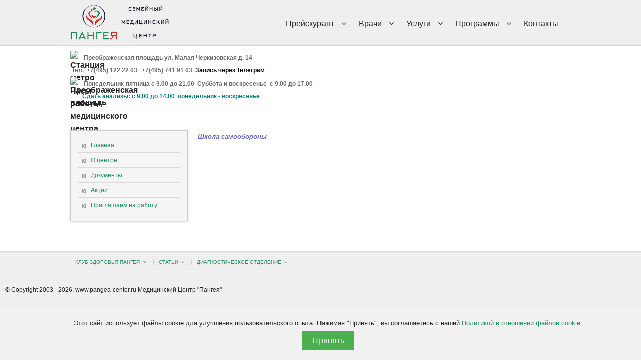

--- FILE ---
content_type: text/html; charset=UTF-8
request_url: https://www.pangea-center.ru/club/shkola-samooborony
body_size: 5218
content:






<!DOCTYPE html PUBLIC "-//W3C//DTD XHTML 1.0 Transitional//EN" "http://www.w3.org/TR/xhtml1/DTD/xhtml1-transitional.dtd">
<html xmlns="http://www.w3.org/1999/xhtml" xml:lang="ru-ru" lang="ru-ru" dir="ltr">
<head>
	<base href="https://www.pangea-center.ru/club/shkola-samooborony" />
	<meta http-equiv="content-type" content="text/html; charset=utf-8" />
	<meta name="keywords" content="Медицинский, центр, Пангея." />
	<meta name="description" content="Медицинский центр Пангея" />
	<meta name="generator" content="Joomla! - Open Source Content Management" />
	<title>Школа самообороны</title>
	<link href="/templates/company/favicon.ico" rel="shortcut icon" type="image/vnd.microsoft.icon" />
	<script src="/media/jui/js/jquery.min.js" type="text/javascript"></script>
	<script src="/media/jui/js/jquery-noconflict.js" type="text/javascript"></script>
	<script src="/media/jui/js/jquery-migrate.min.js" type="text/javascript"></script>
	<script src="/media/jui/js/bootstrap.min.js" type="text/javascript"></script>

<meta name="viewport" content="width=device-width" />
<link rel="stylesheet" href="/templates/company/css/styles.css" type="text/css" />
<link rel="stylesheet" href="/templates/company/css/bootstrap.min.css" type="text/css" />
<link rel="stylesheet" href="/templates/company/css/font-awesome.min.css" type="text/css" />
<!--[if IE 7]><link rel="stylesheet" href="/templates/company/css/font-awesome-ie7.min.css" type="text/css" /><![endif]-->
<!--[if lt IE 9]><script src="http://html5shim.googlecode.com/svn/trunk/html5.js"></script><script src="http://css3-mediaqueries-js.googlecode.com/svn/trunk/css3-mediaqueries.js"></script><![endif]-->
	<script type="text/javascript" src="/templates/company/js/scroll.js"></script>
</head>
<body class="background">

<div id="header-wrap" class="clr">
    	<div id="header" class="container row clr">   
            <div id="logo" class="col span_4">
				                            <a href="/"><img src="/templates/company/images/logo.png" border="0"></a>
                 
                                
            </div><!-- /logo -->
			            <div id="navbar-wrap" class="col span_8">
                <nav id="navbar">
                    <div id="navigation"> 
                        <script type="text/javascript">
	jQuery(document).ready(function($){
		$('#navbar-wrap').prepend('<a id="menu-icon"><span class="menu-icon-title">Главное меню</span> <i class="icon-double-angle-down"></i> </a>');
		$("#menu-icon").on("click", function(){
			$("#navbar").slideToggle(500,"linear");
			$(this).toggleClass("active");
		});
	});
</script>
    
<ul class="menu ">
<li class="item-119 deeper parent"><a href="/prejskurant" ><span class="menutitle">Прейскурант</span> <span class="menudesc"></span><i class="icon-angle-down"></i></a><ul class="sub-menu"><li class="item-179"><a href="/prejskurant/price-list" ><span class="menutitle">Прайс-лист на медицинские услуги</span> <span class="menudesc"></span></a></li><li class="item-451"><a href="/prejskurant/prajs-list-stomatologiya" ><span class="menutitle">Прайс-лист стоматология</span> <span class="menudesc"></span></a></li><li class="item-178 parent"><a href="/prejskurant/price-tests" ><span class="menutitle">Прайс-лист на лабораторные анализы</span> <span class="menudesc"></span><i class="icon-angle-down"></i></a></li></ul></li><li class="item-109 deeper parent"><a href="/vrachi" ><span class="menutitle">Врачи</span> <span class="menudesc"></span><i class="icon-angle-down"></i></a><ul class="sub-menu"><li class="item-135"><a href="/vrachi/allergolog-immunolog" ><span class="menutitle">Аллерголог-иммунолог</span> <span class="menudesc"></span></a></li><li class="item-455"><a href="/vrachi/vrach-uzi" ><span class="menutitle">Врач УЗИ</span> <span class="menudesc"></span></a></li><li class="item-137"><a href="/vrachi/gastroenterolog" ><span class="menutitle">Гастроэнтеролог</span> <span class="menudesc"></span></a></li><li class="item-421"><a href="/vrachi/gematolog" ><span class="menutitle">Гематолог</span> <span class="menudesc"></span></a></li><li class="item-127"><a href="/vrachi/gynekolog" ><span class="menutitle">Гинеколог</span> <span class="menudesc"></span></a></li><li class="item-142"><a href="/vrachi/dermatolog" ><span class="menutitle">Дерматолог</span> <span class="menudesc"></span></a></li><li class="item-419"><a href="/vrachi/dietolog" ><span class="menutitle">Диетолог</span> <span class="menudesc"></span></a></li><li class="item-133"><a href="/vrachi/cardiolog" ><span class="menutitle">Кардиолог</span> <span class="menudesc"></span></a></li><li class="item-522"><a href="/vrachi/vrach-kosmetolog" ><span class="menutitle">Косметолог</span> <span class="menudesc"></span></a></li><li class="item-150"><a href="/vrachi/mammolog" ><span class="menutitle">Маммолог</span> <span class="menudesc"></span></a></li><li class="item-423"><a href="/vrachi/manualnyj-terapevt" ><span class="menutitle">Мануальный терапевт</span> <span class="menudesc"></span></a></li><li class="item-132"><a href="/vrachi/nevrolog" ><span class="menutitle">Невролог</span> <span class="menudesc"></span></a></li><li class="item-139"><a href="/vrachi/nefrolog" ><span class="menutitle">Нефролог</span> <span class="menudesc"></span></a></li><li class="item-468"><a href="/vrachi/ortodont" ><span class="menutitle">Ортодонт</span> <span class="menudesc"></span></a></li><li class="item-129"><a href="/vrachi/otolaringolog" ><span class="menutitle">Отоларинголог</span> <span class="menudesc"></span></a></li><li class="item-134"><a href="/vrachi/oftalmolog" ><span class="menutitle">Офтальмолог</span> <span class="menudesc"></span></a></li><li class="item-111"><a href="/vrachi/pediatr" ><span class="menutitle">Педиатр</span> <span class="menudesc"></span></a></li><li class="item-143"><a href="/vrachi/stomatolog" ><span class="menutitle">Стоматолог</span> <span class="menudesc"></span></a></li><li class="item-112"><a href="/vrachi/terapevt" ><span class="menutitle">Терапевт</span> <span class="menudesc"></span></a></li><li class="item-131"><a href="/vrachi/ortoped" ><span class="menutitle">Травматолог-ортопед</span> <span class="menudesc"></span></a></li><li class="item-128"><a href="/vrachi/urolog" ><span class="menutitle">Уролог</span> <span class="menudesc"></span></a></li><li class="item-420"><a href="/vrachi/fizioterapevt" ><span class="menutitle">Физиотерапевт</span> <span class="menudesc"></span></a></li><li class="item-130"><a href="/vrachi/hirurg" ><span class="menutitle">Хирург</span> <span class="menudesc"></span></a></li><li class="item-136"><a href="/vrachi/endokrinolog" ><span class="menutitle">Эндокринолог</span> <span class="menudesc"></span></a></li><li class="item-513"><span class="separator"> ------------</span>
</li><li class="item-140"><a href="/vrachi/psycholog" ><span class="menutitle">Психолог</span> <span class="menudesc"></span></a></li><li class="item-141"><a href="/vrachi/logoped" ><span class="menutitle">Логопед</span> <span class="menudesc"></span></a></li></ul></li><li class="item-117 deeper parent"><a href="/uslugi" ><span class="menutitle">Услуги</span> <span class="menudesc"></span><i class="icon-angle-down"></i></a><ul class="sub-menu"><li class="item-144 parent"><a href="/uslugi/dlya-detej" ><span class="menutitle">Для детей</span> <span class="menudesc"></span><i class="icon-angle-down"></i></a></li><li class="item-145 parent"><a href="/uslugi/dlya-vzroslykh" ><span class="menutitle">Для взрослых</span> <span class="menudesc"></span><i class="icon-angle-down"></i></a></li></ul></li><li class="item-118 deeper parent"><a href="/programms" ><span class="menutitle">Программы</span> <span class="menudesc"></span><i class="icon-angle-down"></i></a><ul class="sub-menu"><li class="item-510"><span class="separator"> Для детей</span>
</li><li class="item-182"><a href="/programms/med-programms-dlya-detey" ><span class="menutitle">Годовая медицинская программа &quot;Здоровый ребенок&quot;</span> <span class="menudesc"></span></a></li><li class="item-479"><a href="/programms/skrining-zdorovya-rebenka" ><span class="menutitle">Скрининг здоровья ребенка от 0 до 15 лет</span> <span class="menudesc"></span></a></li><li class="item-477"><a href="/programms/meditsinskij-osmotr-detej-s-oformleniem-meditsinskoj-karty-v-detskij-sad-i-shkolu" ><span class="menutitle">Медицинский осмотр детей с оформлением медицинской карты в детский сад и школу</span> <span class="menudesc"></span></a></li><li class="item-509"><span class="separator"> Для взрослых</span>
</li><li class="item-527"><a href="/programms/dispancerization" ><span class="menutitle">Диспансеризация для женщин и мужчин</span> <span class="menudesc"></span></a></li><li class="item-507"><a href="/programms/gastroskrining" ><span class="menutitle">Гастроскрининг</span> <span class="menudesc"></span></a></li><li class="item-181"><a href="/programms/med-programms-dlya-vzroslykh" ><span class="menutitle"> Депозитная программа “Амбулаторно-поликлиническая помощь”</span> <span class="menudesc"></span></a></li><li class="item-183"><a href="/programms/programma-diagnostika-shchitovidnoj-zhelezy" ><span class="menutitle">Программа &quot;Диагностика щитовидной железы&quot;</span> <span class="menudesc"></span></a></li><li class="item-184"><a href="/programms/woman-screening" ><span class="menutitle">Программа &quot;Гинекологический скрининг&quot;</span> <span class="menudesc"></span></a></li><li class="item-185"><a href="/programms/man-screening" ><span class="menutitle">Программа &quot;Диагностика Почек и мочеполовой системы&quot;</span> <span class="menudesc"></span></a></li><li class="item-186"><a href="/programms/cardiovascular-screening" ><span class="menutitle">Программа диагностики &quot;Здоровое сердце&quot;</span> <span class="menudesc"></span></a></li><li class="item-454"><a href="/programms/korrektsiya-vesa" ><span class="menutitle">Программа коррекции веса</span> <span class="menudesc"></span></a></li><li class="item-528"><a href="/programms/programma-psikhologicheskoj-samoregulyatsii" ><span class="menutitle"> Программа психологической саморегуляции</span> <span class="menudesc"></span></a></li></ul></li><li class="item-110"><a href="/contacts" ><span class="menutitle">Контакты</span> <span class="menudesc"></span></a></li></ul>

                     </div>            
                </nav>
            </div>
                         
    	</div>
</div>
<div class="company"></div>
<div id="wrapper"> 
                <div class="container row clr">
        	

<div class="custom"  >
	<h3>
	<img alt="Станция метро Преображенская площадь" src="/images/metro.jpg" style="float: left; height: 20px; width: 20px;" /><span style="background-color:#ffffff;">&nbsp;</span><span style="color:#696969;"><span style="font-size:12px;"><strong><span style="background-color:#ffffff;"> </span><span style="font-family:arial,helvetica,sans-serif;"><span style="background-color:#ffffff;">Преображенская площадь ул. Малая Черкизовская д. 14&nbsp;</span></span></strong></span></span><strong><span style="font-family:arial,helvetica,sans-serif;">&nbsp;<br />
	<span style="color:#696969;"><span style="font-size:12px;">&nbsp;Тел.&nbsp;&nbsp;</span></span><span style="font-size:12px;"><a href="tel:+74951222203" rel="nofollow"><span style="color:#696969;">+7(495) 122 22 03</span></a></span><span style="color:#696969;"><span style="font-size:12px;">&nbsp; &nbsp;+7(495) 741 91 03&nbsp;&nbsp;</span></span></span></strong><span style="color:#696969;"><span style="font-size:12px;"><strong style="font-size: 12px;"><span style="font-family:arial,helvetica,sans-serif;"><a href="https://t.me/+79262919103" rel="nofollow">Запись через Телеграм <img alt="" src="/images/Telegram_logo_svg.png" style="width: 24px; height: 24px;" /></a></span></strong></span></span></h3>
</div>


<div class="custom"  >
	<!-- Yandex.Metrika counter -->
<script type="text/javascript" >
   (function(m,e,t,r,i,k,a){m[i]=m[i]||function(){(m[i].a=m[i].a||[]).push(arguments)};
   m[i].l=1*new Date();
   for (var j = 0; j < document.scripts.length; j++) {if (document.scripts[j].src === r) { return; }}
   k=e.createElement(t),a=e.getElementsByTagName(t)[0],k.async=1,k.src=r,a.parentNode.insertBefore(k,a)})
   (window, document, "script", "https://mc.yandex.ru/metrika/tag.js", "ym");

   ym(62436730, "init", {
        clickmap:true,
        trackLinks:true,
        accurateTrackBounce:true
   });
</script>
<noscript><div><img src="https://mc.yandex.ru/watch/62436730" style="position:absolute; left:-9999px;" alt="" /></div></noscript>
<!-- /Yandex.Metrika counter --></div>


<div class="custom"  >
	<h3>
	<img alt="Часы работы медицинского центра" class="pull-left" src="/images/chasy.jpg" style="height: 20px; width: 20px;" />&nbsp;<span style="color:#696969;"><span style="font-size:12px;"> <span style="font-family:arial,helvetica,sans-serif;">Понедельник-пятница с 9.00 до 21.00&nbsp; Суббота и воскресенье&nbsp; с 9.00 до 17.00</span></span></span></h3>
<p>
	<span style="color:#696969;"><span style="font-size:12px;"><span style="font-family:arial,helvetica,sans-serif;">&nbsp; &nbsp; </span></span></span><span style="color:#008080;"><span style="font-size:12px;"><span style="font-family:arial,helvetica,sans-serif;"><strong>&nbsp; &nbsp; Сдать анализы: с 9.00 до 14.00&nbsp; понедельник - воскресенье</strong></span></span><br />
	<strong><span style="font-size:12px;"><span style="font-family:arial,helvetica,sans-serif;"> &nbsp; &nbsp; &nbsp; </span></span></strong></span><span style="color:#008000;"><span style="font-size:12px;"><span style="font-family:arial,helvetica,sans-serif;">&nbsp;</span></span></span></p>
</div>

        </div>
                
		                    
<div id="box-wrap" class="container row clr">
	<div id="main-content" class="row span_12">
							                            <div id="leftbar-w" class="col span_3 clr">
                            	<div id="sidebar">
                                	<div class="module _menu ">
	    <div class="module-body">
    	
<ul class="menu ">
<li class="item-101 active"><a href="/" ><span class="menutitle">Главная</span> <span class="menudesc"></span></a></li><li class="item-120 parent"><a href="/about" ><span class="menutitle">О центре</span> <span class="menudesc"></span><i class="icon-angle-down"></i></a></li><li class="item-473 parent"><a href="/dokumenty" ><span class="menutitle">Документы</span> <span class="menudesc"></span><i class="icon-angle-down"></i></a></li><li class="item-476"><a href="/akciyi" ><span class="menutitle">Акции</span> <span class="menudesc"></span></a></li><li class="item-122"><a href="/vacancy" ><span class="menutitle">Приглашаем на работу</span> <span class="menudesc"></span></a></li></ul>
    </div>
</div>

                            	</div>
                            </div>
                                                            <div id="post" class="col span_9 clr">
                                    <div id="comp-wrap">
                                    	                                        <div id="system-message-container">
	</div>

                                        <div class="item-page">


        




	        

<p>
	<em><strong><span style="color:#6666cc;">Школа самообороны</span></strong></em></p>
 
						    

	

</div>

                                        
                                    </div>
                                </div>
								</div>
</div>
</div>
		
<div id="social">
		</div>
        
<div id="footer-wrap"  class="container row clr" >         
                    <div id="footer-nav">           
				
<ul class="menu ">
<li class="item-124 active parent"><a href="/club" ><span class="menutitle">Клуб здоровья Пангея</span> <span class="menudesc"></span><i class="icon-angle-down"></i></a></li><li class="item-218 parent"><a href="/articles" ><span class="menutitle">Статьи</span> <span class="menudesc"></span><i class="icon-angle-down"></i></a></li><li class="item-435 parent"><a href="/diagnosticheskoe-otdelenie" ><span class="menutitle">Диагностическое отделение</span> <span class="menudesc"></span><i class="icon-angle-down"></i></a></li></ul>


<div class="custom"  >
	<noindex><style type="text/css">
.cookie-consent-banner {
    position: fixed;
    bottom: 0;
    left: 0;
    width: 100%;
    background-color: #f1f1f1;
    padding: 15px;
    text-align: center;
    z-index: 1000;
    display: none; /* Скрыто по умолчанию */
  }
  .cookie-consent-banner.show {
    display: block; /* Показываем, если нужно */
  }
  .cookie-consent-button {
    background-color: #4CAF50;
    border: none;
    color: white;
    padding: 10px 20px;
    text-align: center;
    text-decoration: none;
    display: inline-block;
    font-size: 16px;
    margin: 4px 2px;
    cursor: pointer;
  }</style>
<div class="cookie-consent-banner" id="cookieConsentBanner">
	<p>
		Этот сайт использует файлы cookie для улучшения пользовательского опыта. Нажимая &quot;Принять&quot;, вы соглашаетесь с нашей <a href="https://www.pangea-center.ru/dokumenty/politika-konfidentsialnosti">Политикой в отношении файлов cookie</a>.</p>
	<button class="cookie-consent-button" id="acceptCookies">Принять</button></div>
<script>
  function setCookie(name, value, days) {
    var expires = "";
    if (days) {
      var date = new Date();
      date.setTime(date.getTime() + (days * 24 * 60 * 60 * 1000));
      expires = "; expires=" + date.toUTCString();
    }
    document.cookie = name + "=" + (value || "") + expires + "; path=/";
  }

  function getCookie(name) {
    var nameEQ = name + "=";
    var ca = document.cookie.split(';');
    for (var i = 0; i < ca.length; i++) {
      var c = ca[i];
      while (c.charAt(0) == ' ') c = c.substring(1, c.length);
      if (c.indexOf(nameEQ) == 0) return c.substring(nameEQ.length, c.length);
    }
    return null;
  }

  function showCookieConsent() {
    if (!getCookie('cookieConsent')) {
      document.getElementById('cookieConsentBanner').classList.add('show');
    }
  }

  function hideCookieConsent() {
    setCookie('cookieConsent', 'true', 365);
    document.getElementById('cookieConsentBanner').classList.remove('show');
  }

  document.addEventListener('DOMContentLoaded', function() {
    showCookieConsent();
    document.getElementById('acceptCookies').addEventListener('click', hideCookieConsent);
  });
</script></noindex></div>

            </div>
           
          
       
                  
</div>
<div class="copyright"><p>&copy; Copyright 2003 - 2026, www.pangea-center.ru Медицинский Центр &quot;Пангея&quot;</p></div>
</body>
</html>

--- FILE ---
content_type: text/css
request_url: https://www.pangea-center.ru/templates/company/css/styles.css
body_size: 6928
content:
/* Browser Reset */
a, abbr, acronym, address, applet, article, aside, audio, b, big, blockquote, body, caption, canvas, center, cite, code, dd, del, details, dfn, dialog, div, dl, dt, em, embed, fieldset, figcaption, figure, form, footer, header, hgroup, h1, h2, h3, h4, h5, h6, html, i, iframe, img, ins, kbd, label, legend, li, mark, menu, nav, object, ol, output, p, pre, q, ruby, s, samp, section, small, span, strike, strong, sub, summary, sup, tt, table, tbody, textarea, tfoot, thead, time, tr, th, u, ul, var, video { margin: 0; padding: 0; font-size: 100%; /*font-weight: inherit; font-style: ;*/ text-align: inherit; /*background: transparent; border: 0;*/ font-family: Arial, Helvetica, sans-serif; outline: 0; vertical-align: baseline; white-space: normal; }
td { margin: 0; padding: 2px; font-size: 100%; text-align: inherit; font-family: Arial, Helvetica, sans-serif; outline: 0; vertical-align: baseline; white-space: normal; }
body a { color: #20925d; text-decoration: none; }
body a:hover { text-decoration: underline }
body.contentpane { padding:10px;}
h1 a, h2 a, h3 a, h4 a, h5 a, h6 a { color: #000 }
h1 a:hover, h2 a:hover, h3 a:hover, h4 a:hover { color: #E95846 }
article, aside, details, figcaption, figure, footer, header, hgroup, menu, nav, section { display: block }
ol, ul { margin:0 0 0 20px }
ul.unstyled { list-style: none; margin:0; padding:0;}
blockquote, q { quotes: none }
:focus { outline: 0 }
table { border-collapse: collapse; border-spacing: 0; }
img { height:auto; max-width:100%;}
/*	Grid  */
.container { max-width: 1000px; min-width: 220px; margin: 0 auto; -moz-box-sizing: content-box; -webkit-box-sizing: content-box; box-sizing: content-box; }
.container .row, .col { -moz-box-sizing: border-box; -webkit-box-sizing: border-box; box-sizing: border-box; }
.row { margin-bottom: 1.5em }
.col { display: block; float: left; width: 100%; }
.col:first-child { margin-left: 0 }
.row:after, .col:after, .clr:after, .group:after { display: block; height: 0; clear: both; content: ""; visibility: hidden; }
@media (min-width:768px) { 
/* grid */
.col { margin-left: 2% }
.span_1 { width: 6.5% }
.span_2 { width: 15.0% }
.span_3 { width: 23.5% }
.span_4 { width: 32.0% }
.span_5 { width: 40.5% }
.span_6 { width: 49.0% }
.span_7 { width: 57.5% }
.span_8 { width: 66.0% }
.span_9 { width: 74.5% }
.span_10 { width: 83.0% }
.span_11 { width: 91.5% }
.span_12 { width: 100% }
}
@media (max-width: 999px) {#wrapper{ padding:0 10px!important;}#header-wrap { padding: 10px!important;} .company{margin:0; padding:0; position:absolute; bottom:-10px; right:3%;}}
.count-1 { clear: both; margin-left: 0; }
/* Body + Main Containers */
body { color: #262626; font-weight: 400; background: #EDEDED url(../images/bg.png) 0 0 repeat; font: 13px/25px Arial, Helvetica Neue, Helvetica,  sans-serif; nowhitespace: afterproperty; position:relative }
#box-wrap { margin: 20px auto; padding: 0px; }
#main-content { -moz-box-sizing: border-box; -webkit-box-sizing: border-box; box-sizing: border-box; }
#wrapper { margin:0 auto; padding:10px 0 0 0;position: relative; background:#fff; border-bottom: 1px solid #DADADA; border-top: 1px solid #DADADA;}
#comp-wrap {padding:0}
.full { padding:0; margin:0; clear:both}
.contact a { text-decoration:none}
/* Article Columns */
.column-1, .column-2, .column-3, .column-4 { position:relative; margin:0; padding:0;}
/* Content styles */
#archive {padding:0; margin:0;}
.archive {padding:0;}
.archive .article-count {color:#999;}
.blog-featured {}
.items-leading {position: relative; clear:both; margin:0 0 20px 0;  padding:0;}
.leading { margin:0 0 20px 0; position:relative;}
.items-row {position: relative;}
.item-separator {color:#008000;}
#navigation .menu ul li .separator {color:#008000;}
.item-page { position:relative}
.item-page-title {padding:0 70px 5px 0; margin:0 0 10px 0}
.item-page-title, .item-page-title a {margin: 0 0 15px; font-size: 20px; color: #333e42; font-weight: bold; font-family: Arial, Helvetica, sans-serif;} 
.item-page-title a:hover { color:#cb1717; text-decoration:none}
h1.componentheading { margin:0 0 10px 0;}
.contact h2{ margin:0 0 20px 0;}
.contact .current {margin:0; padding:0;}
dl.tabs { display:block; clear:both;  border-bottom:1px solid #ddd;}
dl dt.tabs { display: inline-block; margin:0 0 -3px 0}
dt.tabs h3 {margin:0 2px 6px 0;}
dt.tabs h3 a{padding:8px 8px 3px 8px; line-height:20px;border:1px solid transparent;-webkit-border-radius:4px 4px 0 0;-moz-border-radius:4px 4px 0 0;border-radius:4px 4px 0 0; cursor:pointer; text-decoration:none}
dt.tabs.closed h3 a {border-color:#eeeeee #eeeeee #dddddd;}
dt.tabs h3 a,dt.tabs h3.open a{color:#555555;background-color:#ffffff;border:1px solid #ddd;border-bottom-color:transparent;}
dd.tabs { padding:10px 20px}
.jicons-icons { float:left; margin:0 10px 0 0; padding:5px 0 0 0}
h1.componentheading {margin:0 0 10px 0; padding:0; position:relative; color:#333;}
ul.button-icons { position:absolute; top:3px; right:5px; margin:10px 0 0 0; padding:0; }
ul.button-icons li { display:inline-block}
ul.button-icons li.edit-icon,
ul.button-icons li.print-icon,
ul.button-icons li.email-icon {margin:0; padding:0; width:20px; height:16px; float:left; overflow:hidden; line-height:12px; font-size:12px}
.iteminfo {font-size: 11px;display:block;color:#999999; margin:0 0 5px 0;}
.iteminfo span { margin:0 10px 0 0;}
.iteminfo a {} .iteminfo a:hover {}
.iteminfo .category,.iteminfo .sub-category,.iteminfo .create,.iteminfo .modified,.iteminfo .published,.iteminfo .createdby,.iteminfo .hits { display:inline-block; line-height:20px!important;}
.iteminfo .createdby {font-weight:bold;}
.items-more {clear:both;} h3.items-more { font-size:14px; padding:0; margin:0;}
.items-more ol { margin:0 0 0 30px; padding:0}
table.category {}
th.item-title, th.list-title {font-size: 15px; font-weight: bold; text-align: left;}
/* Commons */
.clear { clear: both }
blockquote { position: relative; margin: 30px 0; padding: 20px; background-color: #e9e9e9; color: #505050; border-left: 5px solid #ddd; font-size: 16px; font-style: italic; font-family: 'Georgia', sans-serif; line-height: 1.8em; }
pre { margin: 30px 0; padding: 20px; background-color: #e9e9e9; color: #505050; border-left: 5px solid #ddd; font-size: 15px; font-family: 'Georgia', sans-serif; line-height: 1.8em; white-space: pre-wrap; white-space: -moz-pre-wrap; white-space: -pre-wrap; white-space: -o-pre-wrap; word-wrap: break-word; }
address { margin: 20px 0; letter-spacing: 1px; }
/* Typography */
h2, h3, h4, h5, h6 { color: #262626; font-weight: bold; font-family: Arial, Helvetica, sans-serif; }
h1 { margin: 0 0 15px; font-size: 20px; color: #333e42; font-weight: bold; font-family: Arial, Helvetica, sans-serif; }
h2 { margin: 0 0 10px; font-size: 18px }
h3 { font-size: 16px }
h4 { font-size: 14px }
h5 { font-size: 12px }
h6 { font-size: 10px }
.entry p:last-child { margin: 0 }
.entry ul { margin: 30px 0 30px 20px }
.entry ul li, .entry ol li { margin: 0 0 5px }
.entry ol { margin: 30px 0 30px 25px }
.entry ol { list-style: decimal }
.entry ul { list-style: disc }
.entry h2, .entry h3, .entry h4, .entry h5, .entry h6 { margin: 40px 0 20px }
p { margin: 0 0 10px }
p.lead { color: #777; font-size: 21px; line-height: 27px; }
em { font-style: italic }
strong { font-weight: bold }
small { font-size: 80% }
hr { height: 0; margin: 30px 0 30px; border: solid #eee; border-width: 1px 0 0; clear: both; }
a { outline: 0; -webkit-transition: all 0.15s ease; -moz-transition: all 0.15s ease; -o-transition: all 0.15s ease; transition: all 0.15s ease}
a:hover { color:#000}
p a, p a:visited { line-height: inherit }
/* Header  */
#header-wrap { padding:0; height:auto; position:relative; border-bottom:1px solid #fff;}
#header-wrap .row { margin-bottom: 0 }
#logo { display:inline-block; margin:10px 0;}
#logo img { max-height:70px; display:block; width:auto;}
#logo a{color:#63A9CD;text-shadow: 1px 1px 0 #fff;line-height:60px; font-size:60px; font-family: Arial, Helvetica, sans-serif; text-align:left; text-decoration:none; font-weight:bold}
#site-description {color:#262626; text-shadow: 1px 1px 0 #fff; margin:5px 0 0 0; font-size:12px;font-family: Arial, Helvetica, sans-serif;letter-spacing:1px; font-weight:normal; text-transform: uppercase}
#top {line-height:18px; float: right; display: inline-block;}
#top a {text-decoration:underline}
#top h1,#top h2,#top h3,#top h4 {font-size:15px; padding:0; margin:0;}
#social { display:block; max-width:372px; margin:10px auto 0 auto}
#social a.social-icon {display: inline-block; margin-left: 2px;  padding: 0;width:32px; height:32px;}
#social a.social_1 { background:url(../images/social/facebook.png) 0 0 no-repeat; }
#social a.social_2 { background:url(../images/social/twitter.png) 0 0 no-repeat; }
#social a.social_3 { background:url(../images/social/google.png) 0 0 no-repeat; }
#social a.social_4 { background:url(../images/social/youtube.png) 0 0 no-repeat; }
#social a.social_5 { background:url(../images/social/dribbble.png) 0 0 no-repeat; }
#social a.social_6 { background:url(../images/social/flickr.png) 0 0 no-repeat; }
#social a.social_7 { background:url(../images/social/pinterest.png) 0 0 no-repeat; }
#social a.social_8 { background:url(../images/social/picasa.png) 0 0 no-repeat; }
#social a.social_9 { background:url(../images/social/linkedin.png) 0 0 no-repeat; }
#social a.social_10 { background:url(../images/social/reddit.png) 0 0 no-repeat; }
/* Navigation */
#navbar-wrap { padding: 0px; margin:0 0 10px 0; float:right!important}
#navbar { height: 55px; }
#navbar.row { margin-bottom: 0 }
#navigation { padding:0 10px;}
#navigation ul.menu { float:right}
#navigation .menu { margin: 0; padding: 0; list-style: none;}
#navigation .menu .icon-angle-right { position: absolute; right: 10px; top: 50%; margin-top: -6px; color: #aaa; font-size: 12px; }
#navigation .menu > li { display: block; float: left; }
#navigation .menu > li ul {}
#navigation .menu ul { position: absolute; left: 0; top: 100%; margin: 10px 0 0 0; /*IE6 only*/ _margin: 0; nowhitespace: afterproperty; opacity: 0; transition: all .2s ease-in-out; visibility: hidden; z-index: 99; }
#navigation .menu ul ul { left: 100%; top: 0; }
#navigation .menu ul ul li { width: 100% }
#navigation .menu li { position: relative;list-style: none;}
#navigation .menu li:hover > ul { margin: 0; opacity: 1; visibility: visible; }
#navigation .menu a { display: block; position: relative;  padding: 20px 10px 0 10px; font-family: Arial, Helvetica, sans-serif;}
/* current item */
#navigation .menu > li > a:hover, #navigation .menu > li.sfHover > a, #navigation .menu > .active > a, #navigation .active > a:hover, #navigation .active > a:hover{ color: #fff; background:#20925c;}
#navigation .menu > .active > a, #navigation li.active > a {color: #fff  }
#navigation .menu > li { margin-right: 5px; padding:0; }
#navigation .menu a { height: 55px; color: #262626; font-weight: 400; text-align: left; text-decoration: none; cursor: pointer; line-height: 55px; font-size:16px;  }
/*drop-down styles*/
#navigation .menu ul { border-top: none; background: #F5F5F5; border: 1px solid #ccc; min-width:200px;
box-shadow: 0 1px 4px rgba(0,0,0,.2); -webkit-box-shadow: 0 1px 4px rgba(0,0,0,.2); -moz-box-shadow: 0 1px 4px rgba(0,0,0,.2); -o-box-shadow: 0 1px 4px rgba(0,0,0,.2)}
#navigation .menu li:hover ul { margin-top: 0; }
#navigation .menu ul ul.sub-menu { margin-top: -1px; margin-left: 1px; }
#navigation .menu ul li { border-bottom: 1px solid #ccc }
#navigation .menu ul li:first-child { }
#navigation .menu ul li:last-child { border: 0 }
#navigation .menu ul li > a:hover { color: #20925c; background:none;}
#navigation .menu ul a { display: block; height: auto; margin: 0px; padding: 1px 15px; text-transform: none; border: 0px; line-height: 1.3em; }
#navigation .selector { display: none }
#navigation ul.sub-menu .icon-angle-down:before {content:"\f105"!important;}
#navigation ul.sub-menu a { font-size:13px;}
#navigation ul.sub-menu .active > a { color:#20925c}
#navigation i { text-align:right}
#menu-icon {display: none;}
#slide-wrap a:hover{ color:#fff}
/* Module Classes */
/* light */
.light {border:1px solid #ccc !important; background:#fff url(../images/light-bg.png) 0 0 repeat !important; color:#555 !important; text-shadow:1px 1px #fff!important}
.light .module-title{color:#555 !important; background:none!important;border:none!important; text-shadow:1px 1px #fff!important;}
.light .module-body {border-top:none !important;}
.light a{ text-decoration:underline !important;}.light a:hover{ color:#333!important}
/* normal */
.normal {border:1px solid #4289ae !important; background:#4289ae url(../images/normal-bg.png) 0 0 repeat !important; color:#fff!important; text-shadow:1px 1px #4289ae!important}
.normal .module-title{color:#eee !important; background:none!important;border:none!important;text-shadow:1px 1px #eee!important}
.normal .module-body {border-top:none !important;}
.normal a{text-decoration:underline !important; color:#fff!important}.normal a:hover{ color:#c6ecff!important}
/* dark */
.dark {border:1px solid #111 !important; background:#222 url(../images/dark-bg.png) 0 0 repeat !important; color:#fff !important; text-shadow:1px 1px #000!important; }
.dark .module-title{color:#fff !important; background:none !important; border:none!important;text-shadow:1px 1px #111!important}
.dark .module-body {border-top:none !important;}
.dark a{text-decoration:underline !important; color:#ccc!important}.dark a:hover{ color:#fff!important}
/* blank */
.blank {border:none!important; background:none!important; padding:5px!important;
-webkit-border-radius: 0!important; -moz-border-radius: 0!important; -o-border-radius: 0!important; border-radius: 0!important; 
box-shadow:none!important; -webkit-box-shadow: none!important; -moz-box-shadow: none!important; -o-box-shadow: none!important}
.blank .module-title {border:none!important; padding:0 0 0 5px!important; color:#606060!important; text-shadow:none!important; background:none!important}

.light, .normal, .dark {padding:10px!important; }
.light ul.menu li a, .normal ul.menu li a, .dark ul.menu li a{ text-decoration:none!important}
.light .module-title, .normal .module-title, .dark .module-title {padding:0 0 0 5px!important; border:none!important; line-height:30px!important;  }
.light .module-body, .normal .module-body, .dark .module-body { padding:0 5px !important;}
/* Page Navigation */
ul.pagenav { display:block;} ul.pagenav li { list-style:none;} ul.pagenav li a{ display:block}
.pagenav-prev { float:left;}
.pagenav-next { float:right}
#pagination {clear:both; text-align:center;  padding:0;}
.inputbox, input, textarea, select {background:#fff; border:1px solid #d4d4d4;}
/* Breadcrumbs */
.breadcrumbs { padding:0; margin:0 0 10px 0; color:#262626}
.breadcrumbs a {color:#262626}
.breadcrumbs .icon-caret-right{padding:0 5px}
/* Sidebar */
#leftbar-w { float:left}
#rightbar-w { float:right; display:block;}
#sidebar {padding:0;}
#sidebar .module {margin-bottom:20px; border: 1px solid #ccc; position: relative; background:#f5f5f5; padding:10px;
box-shadow: 0 1px 4px rgba(0,0,0,.2); -webkit-box-shadow: 0 1px 4px rgba(0,0,0,.2); -moz-box-shadow: 0 1px 4px rgba(0,0,0,.2); -o-box-shadow: 0 1px 4px rgba(0,0,0,.2)}
#sidebar .module-title {font-size:14px; line-height:25px; color:#fff; text-shadow:1px 1px 0 #578FAD; padding:5px 0 5px 10px; letter-spacing:1px; text-transform:uppercase; border:1px solid #e0e0e0; border: 1px solid #3d87a8;  background:#20925c;}
#sidebar h3 { margin:0; padding:0 0 5px 0; }
#rightbar-w  .module-title {}
#sidebar .module-body {margin:0; padding:5px;}
#sidebar .module-body p{padding:0; margin:0 0 5px 0;}
#sidebar  ul li { margin:0 5px; padding:0;}
#sidebar  a{}
#sidebar  a:hover{}
/* Sidebar Menu*/
#sidebar .module ul.menu{margin:0; padding:0;list-style:none;}
#sidebar .module ul.menu li{ list-style:none; margin:0; padding:0; background:url(../images/sidebar-menu-sep.png) bottom left repeat-x;}
#sidebar .module ul.menu li:hover{}
#sidebar .module ul.menu li a,
#sidebar .module ul.menu li.active ul li a,
#sidebar .module ul.menu li ul li.active ul li a{display:block;margin:0; padding:5px 0 7px 25px; background:url(../images/sidebar-li1.png) 5px 50% no-repeat; text-decoration:none; color: #20925c; font-family: Arial, Helvetica, sans-serif; font-size:12px; line-height:18px;}
#sidebar .module ul.menu li a:hover,/*#sidebar .module ul.menu li.active a,*/
#sidebar .module ul.menu li ul li a:hover,
/*#sidebar .module ul.menu li ul li.active a,*/
#sidebar .module ul.menu li.active ul li a:hover /*,
#sidebar .module ul.menu li ul li.active ul li.active a */{ background:url(../images/sidebar-li2.png) 5px 50% no-repeat;text-decoration:none;color:#262626; }
#sidebar .module ul.menu li.active {}
/* Sidebar SubMenu*/
#sidebar .module ul.menu li ul {margin:0; background:url(../images/sidebar-menu-sep.png) top left repeat-x}
#sidebar .module ul.menu li ul li {background:none;  margin:0; padding:0 0 0 10px   }
#sidebar .module ul.menu li:last-child, #sidebar .module ul.menu li ul li:last-child, #sidebar .module ul.menu li.active ul li:last-child { background:none }
#sidebar .module ul.menu li ul li a{}
#sidebar .module ul.menu li ul li a:hover{ border: 0;}
#sidebar .module ul.menu li ul li.active, #sidebar .module ul.menu li.active ul li {  background:url(../images/sidebar-menu-sep.png) bottom left repeat-x}
.module .menu .icon-angle-down:before {content:""!important}
/* User1 and User2 */
#user1-wrap{position: relative; }
#user1{padding:0; margin:0 auto;clear:both; border: 1px solid #3d87a8;  background:#fff;
box-shadow: 0 1px 4px rgba(0,0,0,.2); -webkit-box-shadow: 0 1px 4px rgba(0,0,0,.2); -moz-box-shadow: 0 1px 4px rgba(0,0,0,.2); -o-box-shadow: 0 1px 4px rgba(0,0,0,.2)}
#user1 .module{ margin-bottom:10px; padding:20px}
#user1 .inner{ padding:0 20px;}
#user1 .module-title{display: block; font-size: 15px; line-height: 32px;letter-spacing:1px; text-transform:uppercase; color:#999; text-shadow:1px 1px 0 #578FAD;}
#user1 h3.module-title{margin-bottom:0; padding-bottom:0;} 
#user1 .module-body {}
#user1 a { color:#20925c}
#user1 a:hover{ color:#20925c}
#user1 ul {margin:0; padding:0;}
#user1 ul li{ border-bottom:none; list-style:none;}
#user1 ul li:hover{ text-decoration: underline; }
#user1 ul li a{ display:block; padding:0 0 0 20px; background:url(../images/user1-arrow.png) 0 50% no-repeat;text-decoration:none; font-size:14px;font-family: Arial, Helvetica, sans-serif;}
#user1 ul li a:hover{}
/* User 2 */
#user2-wrap{margin:0; position: relative; padding:10px;}
#user2{padding:0; margin:0 auto;clear:both; text-shadow:1px 1px #fff;}
#user2 .module{ color:#555;margin-bottom:10px}
#user2 .inner{ padding:0 10px;}
#user2 .module-title{display: block; font-size: 14px; line-height: 32px;letter-spacing:1px; text-transform:uppercase; color:#333}
#user2 h3.module-title{margin-bottom:0; padding-bottom:0;} 
#user2 .module-body {}
#user2 a { }
#user2 a:hover{}
#user2 ul {margin:0; padding:0;}
#user2 ul li{ border-bottom:none; list-style:none;}
#user2 ul li:hover{}
#user2 ul li a{ display:block; padding:0 0 0 20px; background:url(../images/user2-arrow.png) 0 50% no-repeat;text-decoration:none; font-size:14px;font-family: Arial, Helvetica, sans-serif;}
#user2 ul li a:hover{}
/* Search */
input[type="search"] { display: block; width: 100%; padding: 10px 32px 10px 11px; color: #202020; font-size: 11px; -moz-box-sizing: border-box; -webkit-appearance: none !important; -webkit-box-sizing: border-box; background: #fff; border: 1px solid #ddd; box-sizing: border-box; }
input[type="search"]::-webkit-search-cancel-button { -webkit-appearance: none }
input[type="search"]::-webkit-search-decoration { display: none }
input[type="search"]:focus { color: #000; outline: none; }
.att-searchform { position: relative }
.att-searchform #searchsubmit { position: absolute; right: 5px; top: 50%; height: 16px; margin-top: -9px; color: #999; font-size: 11px; -webkit-appearance: none; background: none; border: none; cursor: pointer; line-height: 16px; outline: none; }
.att-searchform #searchsubmit:hover { color: #000 }
/* Forms / Inputs / Buttons */
input[type="text"], input[type="password"], input[type="email"], input[type="url"], input[type="tel"], textarea { display: block; max-width: 100%; margin-bottom: 10px; margin-left: 0; padding: 12px !important; color: #808080; font-size: 13px; font-weight: 400; background: #fff; border: 1px solid #ddd; border-radius: 4px 4px 4px 4px; box-shadow: 0 1px 0 0 rgba(0, 0, 0, 0.030) inset; }
textarea { width: 100%; -moz-box-sizing: border-box; box-sizing: border-box; line-height: 1.6em !important; }
input[type="text"]:focus, input[type="password"]:focus, input[type="email"]:focus, input[type="url"]:focus, input[type="tel"]:focus, textarea:focus { color: #505050; border-color: #ccc; outline: none; }
input[type="button"], input[type="submit"], button[type="submit"], button[type="button"] { display: inline-block; margin-top: 5px; padding: 0 15px; background-color: #fff; color: #666; text-decoration: none; -webkit-appearance: none !important; background: #fff; background: -moz-linear-gradient(top,  #ffffff 0%, #efefef 100%); background: -webkit-gradient(linear, left top, left bottom, color-stop(0%,#ffffff), color-stop(100%,#efefef)); background: -webkit-linear-gradient(top,  #ffffff 0%,#efefef 100%); background: -o-linear-gradient(top,  #ffffff 0%,#efefef 100%); background: -ms-linear-gradient(top,  #ffffff 0%,#efefef 100%); background: linear-gradient(to bottom,  #ffffff 0%,#efefef 100%); filter: progid:DXImageTransform.Microsoft.gradient( startColorstr='#ffffff', endColorstr='#efefef',GradientType=0 ); min-height: 36px; font-size: 13px; border: 1px solid #ccc; border-radius: 4px; box-shadow: 0 1px 0 0 rgba(0, 0, 0, 0.05); cursor: pointer; line-height: 36px; nowhitespace: afterproperty; nowhitespace: afterproperty; nowhitespace: afterproperty; nowhitespace: afterproperty; text-shadow: 1px 1px 0 #FFFFFF; }
input[type="button"]:active, input[type="submit"]:active, button[type="submit"]:active, button[type="button"]:active { background-image: linear-gradient(to bottom, #efefef 0px, #fff 100%); border-color: #bbb #bbb #ddd; box-shadow: 0 1px 5px rgba(0, 0, 0, 0.10) inset; }
input[type="button"]:hover, input[type="submit"]:hover, button[type="submit"]:hover, button[type="button"]:hover{ background: #fff }
a.btn-readmore { background: url(../images/readmore.png) 0 50% no-repeat;color:#5FABCD; padding:0 0 0 20px; font-weight:bold;font-family: Arial, Helvetica, sans-serif; letter-spacing:0.5px}
a.btn-readmore:hover { color:#000}
/* Mailto */
.mailto { background:#fff; color:#222; padding:10px;}
/* Tooltips */
.tip-wrap { float: left;  padding: 8px 35px 8px 14px; margin-bottom: 20px; text-shadow: 0 1px 0 rgba(255, 255, 255, 0.5); background-color: #535353; border: 1px solid #222; -webkit-border-radius: 4px; -moz-border-radius: 4px;
border-radius: 4px; color: #fff; max-width: 200px; text-shadow:1px 1px #000}
.tip-title {padding: 0; margin: 0; display:none}
.tip-text {font-size: 100%; margin: 0;}
#topcontrol {background:url(../images/arrow_up.png) 50% 50% no-repeat;width:60px;height:60px;white-space:nowrap;cursor: pointer;opacity:0.7;filter:progid:DXImageTransform.Microsoft.Alpha(opacity=70); bottom:20px; right:20px; z-index:999;}
/* Error */
#error {padding:20px; text-align:center}
#error .error { color:#FF0000; display:block; padding:0;font-size: 200px; font-weight: bold; line-height: 200px;}
#error .center {width: 400px; margin-left:-200px;left: 50%; position: absolute; text-align: center; top: 20%}
#error .error { text-shadow: 0 -1px 0 rgba(0,0,0,0.9), 0 1px 0 rgba(255,255,255,0.7); }
#error .error > span {display: inline-block;position: relative;}
#error .error > span:before {content: "";position: absolute;top: 70%;left: -30px;right: -30px;	height: 80px;background: url(../images/error.png) no-repeat;background-size: 100% 100%;}
#error ol li{ text-align:left;}
/* Offline */
.error-offline .error > span:before { top: 65%; }
.error-offline .message { width: 350px; }
/* Thumbs */
.width-10 {width: 10px;}.width-20 {width: 20px;}.width-30 {width: 30px;}.width-40 {width: 40px;}.width-50 {width: 50px;}.width-60 {width: 60px;}.width-70 {width: 70px;}.width-80 {width: 80px;}.width-90 {width: 90px;}.width-100 {width: 100px;}.height-10 {height: 10px;}.height-20 {height: 20px;}.height-30 {height: 30px;}.height-40 {height: 40px;}.height-50 {height: 50px;}.height-60 {height: 60px;}.height-70 {height: 70px;}.height-80 {height: 80px;}.height-90 {height: 90px;}.height-100 {height: 100px;}
.thumbnail{border:1px solid #ccc!important; max-width: 100%!important;}
.thumbnail img { -moz-opacity: 0.8; -webkit-opacity: 0.8; opacity: 0.8; -moz-transition: all 0.15s ease-in-out; -ms-transition: all 0.15s ease-in-out; -o-transition: all 0.15s ease-in-out; -webkit-transition: all 0.15s ease-in-out; transition: all 0.15s ease-in-out; }
.thumbnail img:hover { opacity: 1; }
.thumbnail.pull-left{margin-right:10px!important}
.thumbnail.pull-right{margin-left:10px!important}
.thumbnails {margin-left: -20px;list-style: none;*zoom: 1;}
.thumbnails:before,
.thumbnails:after {display: table;content: "";line-height: 0;}
.thumbnails:after {clear: both;}
.thumbnails > li {float: left;margin-bottom: 18px;margin-left: 20px;}
.thumbnail {display: block;padding: 4px;line-height: 18px;border: 1px solid #ddd;-webkit-border-radius: 4px;-moz-border-radius: 4px;border-radius: 4px;-webkit-box-shadow: 0 1px 3px rgba(0,0,0,0.055);	-moz-box-shadow: 0 1px 3px rgba(0,0,0,0.055);box-shadow: 0 1px 3px rgba(0,0,0,0.055);-webkit-transition: all .2s ease-in-out;-moz-transition: all .2s ease-in-out;-o-transition: all .2s ease-in-out;	transition: all .2s ease-in-out;}
a.thumbnail:hover {border-color: #08c;-webkit-box-shadow: 0 1px 4px rgba(0,105,214,0.25);-moz-box-shadow: 0 1px 4px rgba(0,105,214,0.25);box-shadow: 0 1px 4px rgba(0,105,214,0.25);}
.thumbnail > img {display: block;max-width: 100%;margin-left: auto;margin-right: auto;}
.thumbnail .caption {padding: 9px;color: #555;}
/* Footer */
#footer-wrap{ padding:0 0 10px 0;}
#footer-wrap p{ margin:0; padding:0;}
/* Footer Menu*/
#footer-nav { float:left; clear:left}
#footer-nav ul {margin:0; padding:0; float:right; }
#footer-nav ul li {list-style:none; display:inline-block;position:relative; padding:0; margin:0 1px 0 0; height:25px; border-right:none; font-family: Arial, Helvetica, sans-serif;}
#footer-nav ul li a { display:block;padding:0 10px; margin:5px 0 0 0;line-height:12px;text-decoration:none;font-size:10px; text-transform:uppercase; border-left:1px solid #cfcfcf;
-webkit-transition:none; -moz-transition:none; -o-transition: none; transition:none}
#footer-nav ul li:first-child a { border:none!important;}
#footer-nav ul li a:hover {color:#000}
.copyright { margin:0; padding:0 0 0 10px;font-size:12px;float:left;}
.copyright a {font-size:12px;}.copy a:hover {}
.company{margin:0 -500px 0 0; padding:0; font-size:10px; color:#bcbcbc; text-align:right; text-shadow:none; bottom:0; right:50%; line-height:10px; height:10px; position:absolute;}
.company a { text-decoration:none; font-size:10px;color:#bcbcbc}
.dl-horizontal dt { clear: left; float: left; overflow: hidden; text-align: right; text-overflow: ellipsis; white-space: nowrap; width: 40px;}
.dl-horizontal dd { margin-left: 50px;}

@media screen and (max-width: 799px) {
.company{margin:0; padding:0; position:absolute; bottom:-10px; right:3%;}
#wrapper { padding:10px!important}
#social { display:block; float:none}
#logo { text-align:center}
#logo img { max-width:250px; max-height:70px; display:block; margin:0 auto}
#logo a{ text-align:center}
#site-description { text-align:center}
#top { float:none}
#menu-icon {width:100%;height: 55px; line-height:55px;text-decoration:none;background:#fff; padding:0; cursor: pointer;display: block; }
#menu-icon:hover,#menu-icon.active  {background-color: #ffffff; color:#20925a}
.menu-icon-title { font-size:20px; padding:0 0 0 10px;}
.icon-double-angle-down { font-size:30px; padding:0 10px 0 0; float:right; height:55px!important; line-height:55px!important;}
#navbar{ display: none; height:auto; margin:0; padding:0;}
/* Menu */
#navbar-wrap { height:auto; display:block; margin:0 0 10px 0; padding:0; float:none;
border: 1px solid #3d87a8;  background:#20925c;
box-shadow: 0 1px 4px rgba(0,0,0,.2); -webkit-box-shadow: 0 1px 4px rgba(0,0,0,.2); -moz-box-shadow: 0 1px 4px rgba(0,0,0,.2); -o-box-shadow: 0 1px 4px rgba(0,0,0,.2)}
/* Navigation */
#navigation { padding:0 10px; display:block;}
#navigation ul.menu { float:none}
#navigation .menu { margin: 0; padding: 0; list-style: none;}
#navigation .menu .icon-angle-right { position: absolute; right: 10px; top: 50%; margin-top: -6px;font-size: 12px; }
#navigation .menu > li { display: block; float:none;}
#navigation .menu > li ul {}
#navigation .menu ul { position: relative; left: 0; top: 100%; margin:0; nowhitespace: afterproperty; opacity: 1; transition:none; visibility: visible; z-index: 99;
box-shadow: none; -webkit-box-shadow: none; -moz-box-shadow: none); -o-box-shadow: none}
#navigation .menu ul ul { position:relative!important; margin:1px 0 0 0; padding:0; left:0px; width:100%; display:block;-webkit-box-shadow: none;-moz-box-shadow: none; box-shadow:none; }
#navigation .menu ul ul li { width:auto}
#navigation .menu li { position: relative }
#navigation .menu li:hover > ul { margin: 0; opacity: 1; visibility: visible; }
#navigation .menu a { display: block; position: relative;}
/* current item */
#navigation .menu > li > a:hover, #navigation .menu > li.sfHover > a, #navigation .menu > .active > a, #navigation .active > a:hover, #navigation .active > a:hover { color: #fff;}
#navigation .menu > .active > a, #navigation li.active > a {color: #000!important  }
#navigation .menu > li { margin:0; padding:0; }
#navigation .menu a { height:auto; color: #262626; font-weight: 400; text-align: left; text-decoration: none; cursor: pointer; line-height: 45px; font-size:16px; padding:0 10px; }
/*drop-down styles*/
#navigation .menu ul { border-top: none; background:#FFFFFF; border:none; }
#navigation .menu li:hover ul { margin: 0; }
#navigation .menu ul ul.sub-menu { margin:0; padding:0; border-top: 1px solid #20925b }
#navigation .menu ul ul.sub-menu li{ margin:0; padding:0; }
#navigation .menu ul li { border-bottom:1px solid #20925b }
#navigation .menu ul li:first-child { }
#navigation .menu ul li:last-child { border: 0 }
#navigation .menu ul li > a:hover { color: #20925d }
#navigation .menu ul a { display: block; height: auto; margin: 0px; padding: 0 15px; text-transform: none; border: 0px;  }
#navigation ul.sub-menu .icon-angle-down:before {content:""!important;}
#navigation ul.sub-menu a { font-size:12px; line-height: 35px;}
#navigation i { text-align:right}
#footer-nav { float:none}
#footer-nav ul { float:none}
.copyright { float:none; text-align:center}
}